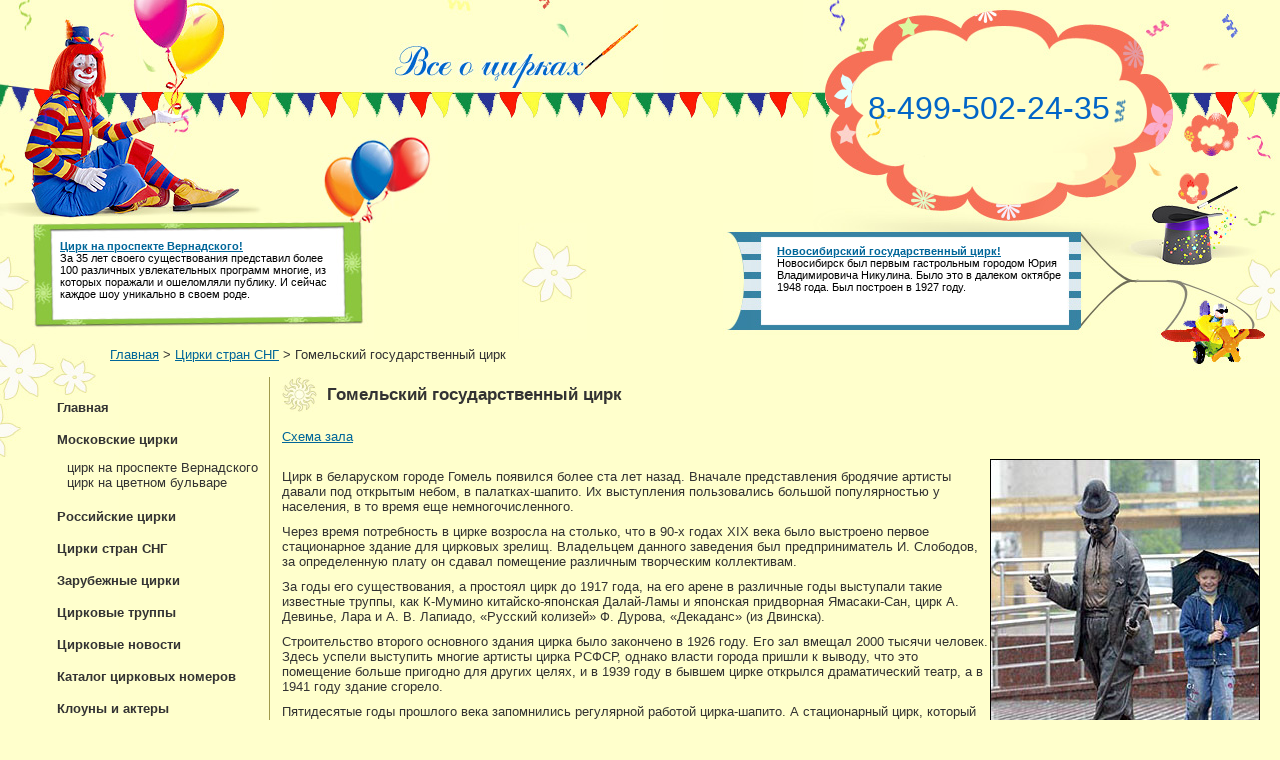

--- FILE ---
content_type: text/html
request_url: http://www.circusinfo.ru/circuses_cis/circus29/
body_size: 4949
content:
<!DOCTYPE HTML PUBLIC "-//W3C//DTD HTML 4.01 Transitional//EN" "http://www.w3.org/TR/html4/loose.dtd">
<html>
<head>
<title>Гомельский государственный цирк</title>
<meta http-equiv="Content-Type" content="text/html; charset=windows-1251">
<link rel="stylesheet" href="/style.css" type="text/css">
<link type="image/x-icon" href="/favicon.ico" rel="icon" />
<link type="image/x-icon" href="/favicon.ico" rel="shortcut icon" />
<meta name="keywords" content="" />
<meta name="description" content="" />
</head>
<body>

<div id="phone">8-499-502-24-35</div>

<!--hat--><div id="header1"></div><div id="header3"></div>
<div id="logo"><a href="/"><img src="/images/logo.jpg" alt="Все о цирках" width="249" height="72"></a></div>
<div id="flag1"><div id="flag2"><div id="flag3"></div></div></div>
<div id="top1"><div id="top2"></div></div>

<div id="ad-top"><!--advert.1.forAllSite--><!--advert.1.forAllSite--></div>

<div id="ad-block1"></div><div id="ad-block2"><div id="ad-block3"></div></div>

<div id="ad2">
<b><a href="/circuses_moscow/circus1/">Цирк на проспекте Вернадского!</a></b><br>
За 35 лет своего существования представил более 100 различных увлекательных программ многие, из которых поражали и ошеломляли публику. И сейчас каждое шоу уникально в своем роде. 
</div>

<div id="ad3">
<b><a href="/circuses_russia/circus9/">Новосибирский государственный цирк!</a></b><br>
Новосибирск был первым гастрольным городом Юрия Владимировича Никулина. Было это в далеком октябре 1948 года. Был построен в 1927 году. 
</div><!--/hat-->

<!--navigation--><div id="nav1"><div id="nav"><a href='/'>Главная</a> &gt; <a href='/circuses_cis/'>Цирки стран СНГ</a> &gt; Гомельский государственный цирк</div></div><!--/navigation-->

<!--right_column--><div id="right_"><div id="right"><h1>Гомельский государственный цирк</h1><br><a href='/images/circuses/29_20090819_hall.gif' target='_blank'>Схема зала</a><br><br><img src='/images/circuses/29_20090819_small.jpg' width="270" height="361" align='right' border='0' hspace='10' vspace='5' alt='Памятник Карандашу и Кляксе'><p>Цирк в беларуском городе Гомель появился более ста лет назад. Вначале представления бродячие артисты давали под открытым небом, в палатках-шапито. Их выступления пользовались большой популярностью у населения, в то время еще немногочисленного. </p>

<p>Через время потребность в цирке возросла на столько, что в 90-х годах XIX века было выстроено первое стационарное здание для цирковых зрелищ. Владельцем данного заведения был предприниматель И. Слободов, за определенную плату он сдавал помещение различным творческим коллективам. </p>

<p>За годы его существования, а простоял цирк до 1917 года, на его арене в различные годы выступали такие известные труппы, как К-Мумино китайско-японская Далай-Ламы и японская придворная Ямасаки-Сан, цирк А. Девинье, Лара и А. В. Лапиадо, «Русский колизей» Ф. Дурова, «Декаданс» (из Двинска). </p>

<p>Строительство второго основного здания цирка было закончено в 1926 году. Его зал вмещал 2000 тысячи человек. Здесь успели выступить многие артисты цирка РСФСР, однако власти города пришли к выводу, что это помещение больше пригодно для других целях, и в 1939 году в бывшем цирке открылся драматический театр, а в 1941 году здание сгорело. </p>

<p>Пятидесятые годы прошлого века запомнились регулярной работой цирка-шапито. А стационарный цирк, который мы видим и сегодня, был открыт в 1972 году. Его проект любопытен тем, что он использовался сразу в шести городах: в Гомеле, Запорожье, Краснодаре, Николаеве, Грозном и Ставрополе. Он был рассчитан на 1856 мест. </p>

<p>Гомельский государственный цирк реконструировался в 2006 году. После этого вместимость зала стала 1544  места, однако благодаря этому цирк может похвастаться хорошим, современным техническим оснащением. Была усовершенствована и площадь перед зданием, теперь ее украшает удивительный фонтан с динамичной подсветкой и памятник «Карандаш и Клякса», установленный в знак признания таланта знаменитого клоуна. </p>

<p>Известностью пользуется и труппа гомельского государственного цирка, но, не смотря на это, основную часть сезонного периода составляют программы приезжих артистов. Работает цирк в постоянном режиме с сентября по май. </p>

<p>Для гостей цирка и гастролирующих трупп имеется отдельная гостиница, которая находиться по соседству со зданием цирка. Она отличается уютом и комфортом. В зрелищно-культурном комплексе есть ряд помещений для животных, оснащенных в соответствии с нуждами зверей. </p>

<p>Всего в цирке Гомеля работает более ста человек, обладающих высокой квалификацией. Благодаря их работе, зрители могут продолжать восхищаться необычайными, яркими и запоминающимися шоу-программами. Не менее значимым достоинством гомельского цирка является наличие собственного оркестра. </p>

<p>Возглавляет комплекс заслуженный деятель культуры Республики Беларусь Яков Михайлович Лобович. </p>
<br><br><a href='/circuses_cis/comment/circus29/#comment'>оставить комментарий (5)</a><br><br><center><img src='/images/circuses/29_20090819_large.jpg' width="640" height="480" border='0' alt='Гомельский государственный цирк'></center><h1>Все цирки стран СНГ</h1><a href='/circuses_cis/circus48/'>Алматинский цирк</a>: Алматинский цирк – это не просто красивое и современное здание, это в первую очередь профессиональный, талантливый и дружный коллектив цирковых артистов, которые знамениты во всем мире. <br><br><a href='/circuses_cis/circus35/'>Белорусский государственный цирк</a>: Белорусский государственный цирк расположен в Минске, столице государства. Зданию цирка уже исполнилось пятьдесят лет, но оно продолжает принимать публику, и радовать удивительными номерами всех жанров. Имеет собственный цирковой коллектив «Звезды Белоруссии», который радует своей программой не только жителей Минска, но и зрителей стран СНГ.<br><br><a href='/circuses_cis/circus29/'>Гомельский государственный цирк</a>: Цирк в беларуском городе Гомель появился более ста лет назад. Вначале представления бродячие артисты давали под открытым небом, в палатках-шапито. Их выступления пользовались большой популярностью у населения, в то время еще немногочисленного. <br><br><a href='/circuses_cis/circus30/'>Донецкий государственный цирк «Космос»</a>: Донецкий государственный цирк «Космос»– это не просто оригинальное здание, это еще и центр циркового развития всей области. Здесь регулярно проводятся фестивали циркового искусства. Многие известные номера родились в этом цирке. Сегодня цирк находиться в ведении Министерства культуры и туризма Украины. <br><br><a href='/circuses_cis/circus28/'>Запорожский государственный цирк</a>: Запорожский государственный цирк – отличный пример хорошей работы артистов, художественного руководителя, циркового оркестра и других сотрудников цирка. Данный цирк постоянно развивается, ищет новые художественные решения, в связи, с чем с каждым годом его популярность, как и количество зрителей, возрастает.<br><br><a href='/circuses_cis/circus58/'>Карагандинский цирк (Казахстан)</a>: Карагандинский цирк очень любим и уважаем местными жителями, регулярно на его манеже проходят яркие и красочные выступления российских и зарубежных артистов. Он только недавно открыт после капитального ремонта, в связи с чем, его техническое оснащение соответствует последним современным требованиям, что делает представления еще более яркими и красочными. <br><br><a href='/circuses_cis/circus39/'>Криворожский государственный цирк</a>: В Кривом Роге жители познакомились с цирком довольно давно, однако свой цирк у них появился только в 1970 году. Впервые свои двери для зрителей цирк открыл торжественным представлением с участием талантливых и очень известных артистов - народных артистов СССР В. И. Филатова и Ю. В. Дурова, народного артиста СССР, Героя Социалистического труда, М. М. Румянцева (клоун Карандаш).<br><br><a href='/circuses_cis/circus60/'>Национальный цирк Украины (Киевский цирк)</a>: Киевский цирк один из самых значимых цирков Украины, кроме того он же и один из старейших, до его появления в Киеве существовали только временные деревянные или брезентовые цирки, создававшиеся на время гастролей цирковых трупп и разбиравшиеся через несколько месяцев.<br><br><a href='/circuses_cis/circus34/'>Столичный цирк города Астана</a>: Совсем недавно на мировой цирковой арене появился казахстанский Столичный цирк города Астана. Этот цирк еще очень молод, его строительство началось в 2001 году, а открытие состоялось и того позже.<br><br><a href='/circuses_cis/circus38/'>Узбекский государственный цирк</a>: Узбекский государственный цирк находиться в столице Ташкенте. Данный цирк – это серьезный представитель мирового циркового искусства. Узбекские цирковые не раз получали престижные награды на различных международных фестивалях. Сегодня артисты продолжают работу над новыми и новыми номерами, которые поражают своей зрелищностью, профессионализмом и яркостью.<br><br><a href='/circuses_cis/circus49/'>Харьковский государственный цирк</a>: Харьковский государственный цирк – это «кузница» талантов циркового искусства, здесь получали путевку в жизнь многие знаменитые на Украину и весь мир артисты цирка, в том числе первая дрессировщица СССР – Ирина Бугримова, дрессировщик львов народный артист РСФСР А. Буслаев, заслуженный артист РСФСР К. Берман - известный клоун и многие другие.</div></div><!--/right_column-->


<!--left_column-->
<div id="left">

	<div id="left-menu">
		<ul>
			<li><a href="/">Главная</a></li>
			<li><a href="/circuses_moscow/">Московские цирки</a>
				<ul>
					<li><a href="/circuses_moscow/circus1/">цирк на проспекте Вернадского</a></li>
					<li><a href="/circuses_moscow/circus2/">цирк на цветном бульваре</a></li>
				</ul>
			</li>
			<li><a href="/circuses_russia/">Российские цирки</a></li>
			<li><a href="/circuses_cis/">Цирки стран СНГ</a></li>
			<li><a href="/circuses_foreign/">Зарубежные цирки</a></li>
			<li><a href="/troupes/">Цирковые труппы</a></li>
			<li><a href="/news/">Цирковые новости</a></li>
			<li><a href="/tricks/">Каталог цирковых номеров</a></li>
			<li><a href="/actors/">Клоуны и актеры</a></li>
			<li><a href="/about/">О проекте</a></li>
			<li><a href="/contacts/">Контакты</a></li>
		</ul>
                
	</div>

</div>
<!--left_column-->

<div class="clear"></div>

<!--bottom--><div id="footer1"><div id="footer2"><div id="footer">

	<div id="copy">© 2007-2026, <a href="http://www.circusinfo.ru">circusinfo.ru</a></div>
                   
	<div id="email">E-mail: <a href="mailto:info@circusinfo.ru">info@circusinfo.ru</a></div>

<div id="counters">
<noindex>
<!--LiveInternet counter--><script type="text/javascript"><!--
document.write("<a href='http://www.liveinternet.ru/click' "+
"target=_blank><img src='http://counter.yadro.ru/hit?t14.5;r"+
escape(document.referrer)+((typeof(screen)=="undefined")?"":
";s"+screen.width+"*"+screen.height+"*"+(screen.colorDepth?
screen.colorDepth:screen.pixelDepth))+";u"+escape(document.URL)+
";h"+escape(document.title.substring(0,80))+";"+Math.random()+
"' alt='' title='LiveInternet: показано число просмотров за 24"+
" часа, посетителей за 24 часа и за сегодня' "+
"border='0' width='88' height='31'><\/a>")
//--></script><!--/LiveInternet-->	
</noindex>
</div>
	
</div></div></div><!--/bottom-->



</body>
</html>

--- FILE ---
content_type: text/css
request_url: http://www.circusinfo.ru/style.css
body_size: 1425
content:
* { padding : 0px; margin : 0px; border: none; }
.clear { font-size: 0pt; clear: both; }

BODY {
	background: #FFFFCC url(/images/bg.gif) repeat-y left;
	font-family: Tahoma, Arial, Helvetica, sans-serif;
	font-size: 10pt;
	color: #333;
}

H1 {
	font-size: 13pt;
	color: #333;
	min-height: 30px;
	_height: 30px;
	padding: 7px 0px 0px 45px;
	background: url(/images/h1.jpg) no-repeat left top;
}

P {
	padding-top: 10px;
}

A { text-decoration: underline; color: #006699; }
A:hover { text-decoration: none; }


#header1 {
	min-height: 90px;
	_height: 90px;
	background: url(/images/header1.jpg) no-repeat left top;
}
#logo {
	background: url(/images/header2.jpg) no-repeat center top;
	min-height: 72px;
	_height: 72px;
	padding-top: 18px;
	text-align: center;
	margin: -90px 477px 0px 229px;
}
#header3 {
	min-height: 90px;
	_height: 90px;
	background: url(/images/header3.jpg) no-repeat right top;
	margin-top: -90px;
}

#flag1 {
	min-height: 31px;
	_height: 31px;
	background: url(/images/flag2.jpg) repeat-x 16px top;
}
#flag2 {
	min-height: 31px;
	_height: 31px;
	background: url(/images/flag1.jpg) no-repeat left top;
}
#flag3 {
	min-height: 31px;
	_height: 31px;
	background: url(/images/flag3.gif) no-repeat right top;
}

#top1 {
	min-height: 102px;
	_height: 102px;
	background: url(/images/top1.jpg) no-repeat left top;
}
#top2 {
	min-height: 102px;
	_height: 102px;
	background: url(/images/top2.jpg) no-repeat right top;
}

#ad-block1 {
	min-height: 116px;
	_height: 116px;
	background: url(/images/block_bg.jpg) no-repeat center top;
	margin-right: 175px;
}
#ad-block2 {
	min-height: 116px;
	_height: 116px;
	margin-top: -116px;
	background: url(/images/block_left.jpg) no-repeat left top;
}
#ad-block3 {
	min-height: 116px;
	_height: 116px;
	background: url(/images/block_right.jpg) no-repeat right top;
}

#ad-top {
	position: absolute;
	right: 176px;
	top: 51px;
	width: 205px;
	text-align: center;
	font-size: 8pt;
}
#ad-top A IMG {
	border: 1px solid #9A0002;
}

#ad2 {
	position: absolute;
	width: 278px;
	top: 240px;
	left: 60px;
	font-size: 8pt;
	color: #000;
}
#ad3 {
	position: absolute;
	width: 285px;
	top: 245px;
	right: 218px;
	font-size: 8pt;
	color: #000;
}

#nav1 {
	min-height: 38px;
	_height: 38px;
	background: url(/images/nav1.jpg) no-repeat left top;
}
#nav {
	min-height: 30px;
	_height: 30px;
	background: url(/images/nav2.jpg) no-repeat right top;
	padding: 8px 0px 0px 110px;
}

#right_ {
	width: 100%;
	float: right;
	margin-left: -282px;
}
#left {
	width: 269px;
	float: left;
	min-height: 520px;
	_height: 520px;
	background: url(/images/left_bg.jpg) no-repeat left top;
}
#right {
	margin-left: 282px;
	padding-right: 20px;
}

#left-menu {
	padding: 23px 0px 0px 27px;
}
#left-menu UL {
	list-style: none;
}
#left-menu LI {
	padding-bottom: 4px;
}
#left-menu A {
	color: #333333;
	font-weight: bold;
	text-decoration: none;
	padding-left: 30px;
	display: block;
	height: 28px;
}
#left-menu LI UL {
	margin-bottom: 15px;
}
#left-menu LI LI {
	padding: 0px 0px 0px 10px;
}
#left-menu LI LI A {
	display: inline;
		font-weight: normal;
}
#left-menu LI LI A:hover {
	color: #006699;
	background: none;
}
#left-menu A:hover {
	text-decoration: underline;
	color: #FF6600;
	background: url(/images/lm.gif) no-repeat left top;
}

#footer1 {
	min-height: 161px;
	_height: 161px;
	background: url(/images/footer_bg.jpg) repeat-x top;
}
#footer2 {
	min-height: 161px;
	_height: 161px;
	background: url(/images/footer_left.jpg) no-repeat left top;
}
#footer {
	min-height: 25px;
	_height: 25px;
	background: url(/images/footer_right.jpg) no-repeat right top;
	padding: 136px 0px 0px 20px;
}

#copy, #phone, #email, #author {
	float: left;
	margin-right: 25px;
	font-size: 8pt;
}

#counters {
	text-align: right;
	margin: -15px 15px 0px 0px;
}
input, textarea { padding:5px; border: 1px black solid; }
span.error { color:red; padding: 5px; border: 1px solid #626562; }
#pagesTop {  text-align: center; margin-bottom: 10px; font-size: 16px }
#pagesBottom {  text-align: center; margin-top: 10px; font-size: 16px }
#list { margin-left: 15px }
#date { margin-bottom: 0; padding-left: 45px }
#content { text-indent: 15px; text-align: justify }
#phone {
	position: absolute;
	right: 145px;
	top: 90px;
	font-size: 32px;
	color: #0165c7;
}